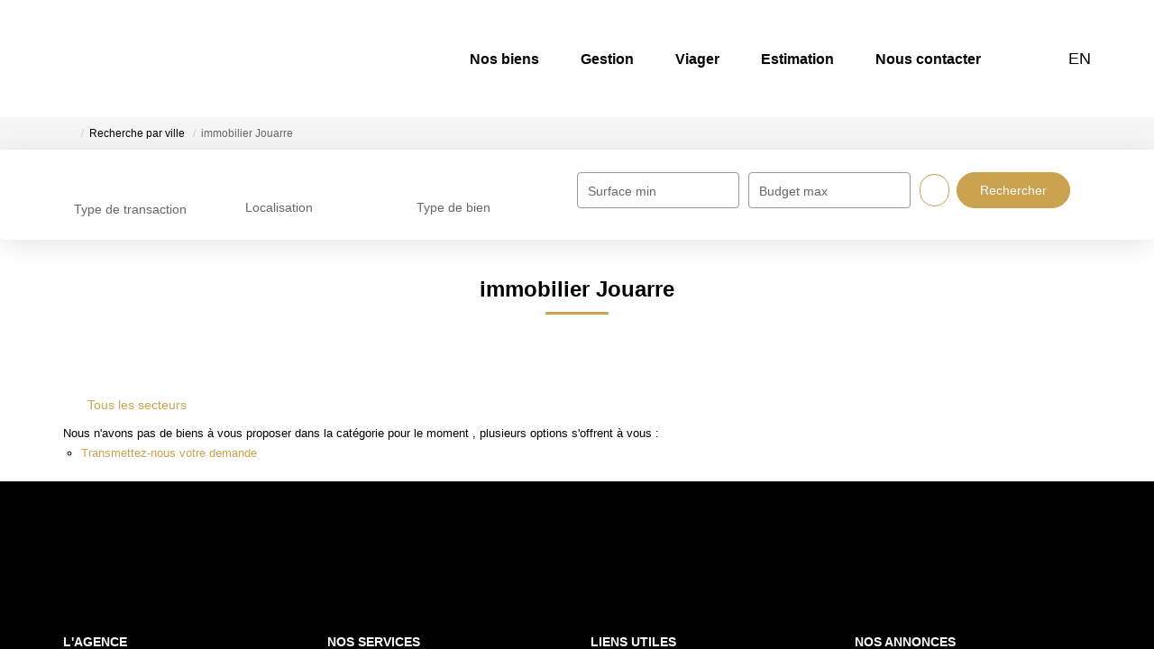

--- FILE ---
content_type: text/html; charset=UTF-8
request_url: https://www.sistel-immo.fr/ville_bien/Jouarre_1___/immobilier-jouarre.html
body_size: 2337
content:
<!DOCTYPE html>
<html lang="en">
<head>
    <meta charset="utf-8">
    <meta name="viewport" content="width=device-width, initial-scale=1">
    <title></title>
    <style>
        body {
            font-family: "Arial";
        }
    </style>
    <script type="text/javascript">
    window.awsWafCookieDomainList = [];
    window.gokuProps = {
"key":"AQIDAHjcYu/GjX+QlghicBgQ/[base64]",
          "iv":"CgAF9SL1gAAAAA4S",
          "context":"BYpfd8Xe2nnj0BXvOOAkZdLZsZ6v1isWD4UVCLYY+cD764ptwyMoB7qmS277UoWObcyqrwaRNFXI6RMvCCjLwIA+G5VRlaZTgted5ukVz9F0GxJosB38zqlYHP+8CB+xKcN4jKGuHkTAQeYzwUx+rzIvm7BO1WFQHlfZOBFh4n4MxPoFBxGF+2EAvIYqz/gHY9lGFQSDax03ffqJK/SgfI2gISwD7E00iBXSqVVjZ7GZdyrCQ87cqAokMnVreYXvpFTudP1U/sLFqqB0s3CZZ7zz7gwZsGcVOk7FXcz4+GKiNwQ0QDkoz5JowUxCZq8uBGHqYv9hYgO7dCTewPVeJdMQZfcFRjfTyDDHbqoB7A3QfDZY8wW4cSU9cdMb7UODSxL2h8MnjQPZrjRAc7398Y8hKc99PLqNqg9xXyrvhjdfFwMmx9AJ0FP9XWtDTzr5jniHa+v/[base64]/C37RChtV+ApaQfzj3AXq6jPxJD5dkMIYw2BjJaMGn27oIuBwaIYJ8EHVYptkJHjhHfreQQ3GKzjB5/L7061E8GlZz7edlgjF0J7X1M3MECI8yr1YxbTIJtP9zAhjd07pPVswVBXon7Yf5jwMToA="
};
    </script>
    <script src="https://7813e45193b3.47e58bb0.eu-west-3.token.awswaf.com/7813e45193b3/28fa1170bc90/1cc501575660/challenge.js"></script>
</head>
<body>
    <div id="challenge-container"></div>
    <script type="text/javascript">
        AwsWafIntegration.saveReferrer();
        AwsWafIntegration.checkForceRefresh().then((forceRefresh) => {
            if (forceRefresh) {
                AwsWafIntegration.forceRefreshToken().then(() => {
                    window.location.reload(true);
                });
            } else {
                AwsWafIntegration.getToken().then(() => {
                    window.location.reload(true);
                });
            }
        });
    </script>
    <noscript>
        <h1>JavaScript is disabled</h1>
        In order to continue, we need to verify that you're not a robot.
        This requires JavaScript. Enable JavaScript and then reload the page.
    </noscript>
</body>
</html>